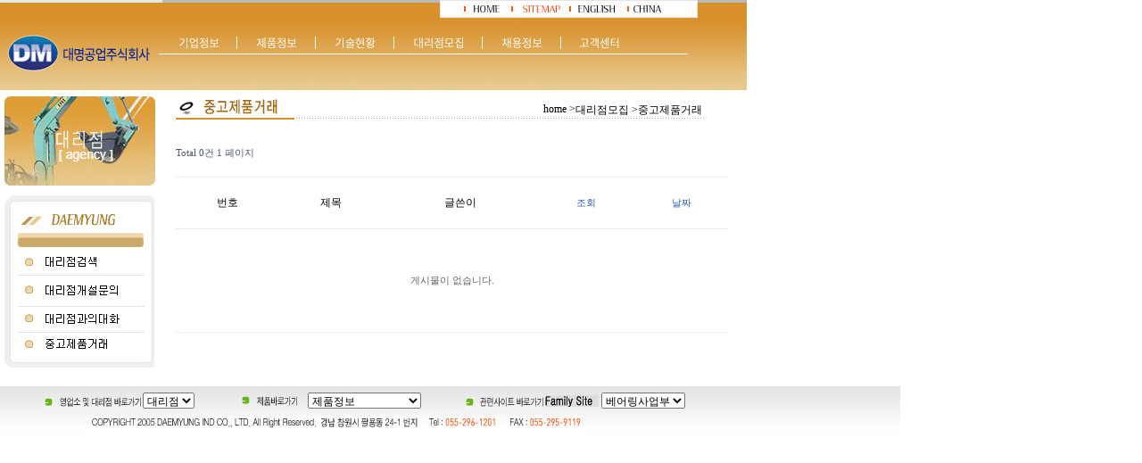

--- FILE ---
content_type: text/html; charset=utf-8
request_url: http://dm2020.co.kr/board/bbs/board.php?bo_table=trade&sop=and&sst=wr_datetime&sod=desc&sfl=&stx=&sca=&page=1
body_size: 17520
content:
<!doctype html>
<html lang="ko">
<head>
<meta charset="utf-8">
<meta http-equiv="imagetoolbar" content="no">
<meta http-equiv="X-UA-Compatible" content="IE=edge">
<title>중고제품거래 1 페이지 | 대명공업주식회사</title>
<link rel="stylesheet" href="http://dm2020.co.kr/board/theme/basic/css/default.css?ver=191110">
<link rel="stylesheet" href="http://dm2020.co.kr/board/js/font-awesome/css/font-awesome.min.css?ver=191110">
<link rel="stylesheet" href="http://dm2020.co.kr/board/skin/board/basic/style.css?ver=191110">
<!--[if lte IE 8]>
<script src="http://dm2020.co.kr/board/js/html5.js"></script>
<![endif]-->
<script>
// 자바스크립트에서 사용하는 전역변수 선언
var g5_url       = "http://dm2020.co.kr/board";
var g5_bbs_url   = "http://dm2020.co.kr/board/bbs";
var g5_is_member = "";
var g5_is_admin  = "";
var g5_is_mobile = "";
var g5_bo_table  = "trade";
var g5_sca       = "";
var g5_editor    = "";
var g5_cookie_domain = "";
</script>
<script src="http://dm2020.co.kr/board/js/jquery-1.12.4.min.js"></script>
<script src="http://dm2020.co.kr/board/js/jquery-migrate-1.4.1.min.js"></script>
<script src="http://dm2020.co.kr/board/js/jquery.menu.js?ver=191110"></script>
<script src="http://dm2020.co.kr/board/js/common.js?ver=191110"></script>
<script src="http://dm2020.co.kr/board/js/wrest.js?ver=191110"></script>
<script src="http://dm2020.co.kr/board/js/placeholders.min.js"></script>
</head>
<body>

<link href="/html/include/styles.css" rel="stylesheet" type="text/css">
<link type="text/css" rel="stylesheet" href="/css/sub_board.css"/>
<script type="text/javascript" src="/js/menu.js"></script>
<script type="text/javascript" src="/js/body.js"></script>

<div id="top_nav" class="clearfix">
	<ul>
		<li><img src="/img_new/img_top_agency2.gif"></li>
		<li><a href="/"><img src="/img_new/txt_top_com_home1.gif" alt="HOME"></a></li>
		<li><a href="/customer/sitemap.html"><img src="/img_new/txt_top_com_site1.gif" alt="SITEMAP"></a></li>
		<li><img src="/img_new/txt_top_com_eng1.gif" alt="ENGLISH"></li>
		<li><img src="/img_new/txt_top_com_chi1.gif" alt="CHINA"></li>
		<li><img src="/img_new/txt_top_agency_etc1.gif"></li>
	</ul>
</div>

<div id="nav" class="clearfix nav_bg_agency">
	<div class="nav_wrap">
		<div class="logo"><a href="/"><img src="/img_new/logo_sub.png" alt="대명공업 주식회사" /></a></div>
		<div class="nav nav_sub">
			<ul class="topmenu">
				<li class="menu1">
				<a href="/biz/company.html" onmouseover="mn1.src='/img_new/nav_sub/nav1_s.png'" onmouseout="mn1.src='/img_new/nav_sub/nav1.png'" >
				<img src="/img_new/nav_sub/nav1.png" style="display:block" alt="기업정보" id="mn1"/></a>
				<ul class="smenu1">
					<li><a href="/biz/company.html"><img src="/img_new/snav1_1.png" onMouseOver="this.src='/img_new/snav1_1_u.png'" onMouseOut="this.src='/img_new/snav1_1.png'" alt="회사소개"></a></li>
					<li><a href="/biz/general.html"><img src="/img_new/snav1_2.png" onMouseOver="this.src='/img_new/snav1_2_u.png'" onMouseOut="this.src='/img_new/snav1_2.png'" alt="일반현황"></a></li>
					<li><a href="/biz/quality.html"><img src="/img_new/snav1_3.png" onMouseOver="this.src='/img_new/snav1_3_u.png'" onMouseOut="this.src='/img_new/snav1_3.png'" alt="품질방침"></a></li>
					<li><a href="/biz/envi.html"><img src="/img_new/snav1_4.png" onMouseOver="this.src='/img_new/snav1_4_u.png'" onMouseOut="this.src='/img_new/snav1_4.png'" alt="환경방침"></a></li>
					<li><a href="/biz/subside.html"><img src="/img_new/snav1_5.png" onMouseOver="this.src='/img_new/snav1_5_u.png'" onMouseOut="this.src='/img_new/snav1_5.png'" alt="계열사"></a></li>
					<li><a href="/biz/sales.html"><img src="/img_new/snav1_6.png" onMouseOver="this.src='/img_new/snav1_6_u.png'" onMouseOut="this.src='/img_new/snav1_6.png'" alt="매출현황"></a></li>
					<li><a href="/biz/stock.html"><img src="/img_new/snav1_7.png" onMouseOver="this.src='/img_new/snav1_7_u.png'" onMouseOut="this.src='/img_new/snav1_7.png'" alt="주거래처"></a></li>
					<li><a href="/biz/history.html"><img src="/img_new/snav1_8.png" onMouseOver="this.src='/img_new/snav1_8_u.png'" onMouseOut="this.src='/img_new/snav1_8.png'" alt="연혁"></a></li>
					<li><a href="/biz/location.html"><img src="/img_new/snav1_9.png" onMouseOver="this.src='/img_new/snav1_9_u.png'" onMouseOut="this.src='/img_new/snav1_9.png'" alt="오시는 길"></a></li>
				</ul>
				</li>

				<li class="menu2">
				<a href="/product/g_9575.html" onmouseover="mn2.src='/img_new/nav_sub/nav2_s.png'" onmouseout="mn2.src='/img_new/nav_sub/nav2.png'" >
				<img src="/img_new/nav_sub/nav2.png" style="display:block" alt="제품정보" id="mn2"/></a>
				<ul class="smenu2">
					<li><a href="/product/g_9575.html"><img src="/img_new/snav2_1.png" onMouseOver="this.src='/img_new/snav2_1_u.png'" onMouseOut="this.src='/img_new/snav2_1.png'" alt="너클크레인"></a></li>
					<li><a href="/product/jung.html"><img src="/img_new/snav2_2.png" onMouseOver="this.src='/img_new/snav2_2_u.png'" onMouseOut="this.src='/img_new/snav2_2.png'" alt="중장비제품"></a></li>
					<li><a href="/product/k_crame.html"><img src="/img_new/snav2_3.png" onMouseOver="this.src='/img_new/snav2_3_u.png'" onMouseOut="this.src='/img_new/snav2_3.png'" alt="K-CRANE 동영상"></a></li>
				</ul>
				</li>

				<li class="menu3">
				<a href="/tech/laboratory.html" onmouseover="mn3.src='/img_new/nav_sub/nav3_s.png'" onmouseout="mn3.src='/img_new/nav_sub/nav3.png'" >
				<img src="/img_new/nav_sub/nav3.png" style="display:block;" alt="기술현황" id="mn3"/></a>
				<ul class="smenu3">
					<li><a href="/tech/laboratory.html"><img src="/img_new/snav3_1.png" onMouseOver="this.src='/img_new/snav3_1_u.png'" onMouseOut="this.src='/img_new/snav3_1.png'" alt="연구소"></a></li>
					<li><a href="/tech/manufac.html"><img src="/img_new/snav3_2.png" onMouseOver="this.src='/img_new/snav3_2_u.png'" onMouseOut="this.src='/img_new/snav3_2.png'" alt="제조공정"></a></li>
					<li><a href="/tech/factory.html"><img src="/img_new/snav3_3.png" onMouseOver="this.src='/img_new/snav3_3_u.png'" onMouseOut="this.src='/img_new/snav3_3.png'" alt="공장내부전경"></a></li>
					<li><a href="/tech/instrument.html"><img src="/img_new/snav3_4.png" onMouseOver="this.src='/img_new/snav3_4_u.png'" onMouseOut="this.src='/img_new/snav3_4.png'" alt="계측기"></a></li>
				</ul>
				</li>

				<li class="menu4">
				<a href="/agency/search.html" onmouseover="mn4.src='/img_new/nav_sub/nav4_s.png'" onmouseout="mn4.src='/img_new/nav_sub/nav4.png'" >
				<img src="/img_new/nav_sub/nav4.png" style="display:block" alt="대리점모집" id="mn4"/></a>
				<ul class="smenu4">
					<li><a href="/agency/search.html"><img src="/img_new/snav4_1.png" onMouseOver="this.src='/img_new/snav4_1_u.png'" onMouseOut="this.src='/img_new/snav4_1.png'" alt="대리점검색"></a></li>
					<li><a href="/agency/inquiry.html"><img src="/img_new/snav4_2.png" onMouseOver="this.src='/img_new/snav4_2_u.png'" onMouseOut="this.src='/img_new/snav4_2.png'" alt="대리점개설문의"></a></li>
					<li><a href="/board/bbs/board.php?bo_table=talk"><img src="/img_new/snav4_3.png" onMouseOver="this.src='/img_new/snav4_3_u.png'" onMouseOut="this.src='/img_new/snav4_3.png'" alt="대리점과의 대화"></a></li>
					<li><a href="/board/bbs/board.php?bo_table=trade"><img src="/img_new/snav4_4.png" onMouseOver="this.src='/img_new/snav4_4_u.png'" onMouseOut="this.src='/img_new/snav4_4.png'" alt="중고제품거래"></a></li>
				</ul>
				</li>

				<li class="menu5">
				<a href="/board/bbs/board.php?bo_table=work" onmouseover="mn5.src='/img_new/nav_sub/nav5_s.png'" onmouseout="mn5.src='/img_new/nav_sub/nav5.png'" >
				<img src="/img_new/nav_sub/nav5.png" style="display:block" alt="채용정보" id="mn5"/></a>
				<ul class="smenu5">
					<li><a href="/board/bbs/board.php?bo_table=work"><img src="/img_new/snav5_1.png" onMouseOver="this.src='/img_new/snav5_1_u.png'" onMouseOut="this.src='/img_new/snav5_1.png'" alt="채용공고"></a></li>
				</ul>
				</li>

				<li class="menu6">
				<a href="/board/bbs/board.php?bo_table=notice" onmouseover="mn6.src='/img_new/nav_sub/nav6_s.png'" onmouseout="mn6.src='/img_new/nav_sub/nav6.png'" >
				<img src="/img_new/nav_sub/nav6.png" style="display:block" alt="고객센터" id="mn6"/></a>
				<ul class="smenu6">
					<li><a href="/board/bbs/board.php?bo_table=notice"><img src="/img_new/snav6_1.png" onMouseOver="this.src='/img_new/snav6_1_u.png'" onMouseOut="this.src='/img_new/snav6_1.png'" alt="공지사항"></a></li>
					<li><a href="/board/bbs/board.php?bo_table=qa"><img src="/img_new/snav6_2.png" onMouseOver="this.src='/img_new/snav6_2_u.png'" onMouseOut="this.src='/img_new/snav6_2.png'" alt="Q&A"></a></li>
					<!-- <li><a href="/board/bbs/board.php?bo_table=free"><img src="/img_new/snav6_3.png" onMouseOver="this.src='/img_new/snav6_3_u.png'" onMouseOut="this.src='/img_new/snav6_3.png'" alt="자유게시판"></a></li> -->
					<li><a href="/customer/sitemap.html"><img src="/img_new/snav6_4.png" onMouseOver="this.src='/img_new/snav6_4_u.png'" onMouseOut="this.src='/img_new/snav6_4.png'" alt="사이트맵"></a></li>
				</ul>
				</li>
			</ul>
		</div>
	</div>
</div>
<div id="con" class="clearfix">
	<div id="con_left">
		<div class="lc_top"><script>mEmbed('src=/img/agency.jpg', 'width=169', 'height=100');</script></div>
		<div class="lc_bottom">
										<img src="/img_new/left_menu4.gif" usemap="#left_agency" />
				<map name="left_agency">
					<area shape="rect" coords="15,57,157,90" href="/agency/search.html">
					<area shape="rect" coords="15,90,157,124" href="/agency/inquiry.html">
					<area shape="rect" coords="15,124,157,153" href="/board/bbs/board.php?bo_table=talk">
					<area shape="rect" coords="15,153,157,182" href="/board/bbs/board.php?bo_table=trade">
				</map>
			
		</div>
	</div>
	<div id="con_right">
		<div id="cr_center" class="clearfix">
			<div class="cr_title clearfix">
				<img src="/img_new/bg_tle_trade.gif" alt="중고제품거래" />
				<ul>
					<li>home ></li>
					<li> 대리점모집 ></li>
					<li> 중고제품거래</li>
				</ul>
			</div>
			<div id="context">

<!-- 게시판 목록 시작 { -->
<div id="bo_list" style="width:100%">

    <!-- 게시판 카테고리 시작 { -->
        <!-- } 게시판 카테고리 끝 -->
    
    <form name="fboardlist" id="fboardlist" action="http://dm2020.co.kr/board/bbs/board_list_update.php" onsubmit="return fboardlist_submit(this);" method="post">
    
    <input type="hidden" name="bo_table" value="trade">
    <input type="hidden" name="sfl" value="">
    <input type="hidden" name="stx" value="">
    <input type="hidden" name="spt" value="">
    <input type="hidden" name="sca" value="">
    <input type="hidden" name="sst" value="wr_datetime">
    <input type="hidden" name="sod" value="desc">
    <input type="hidden" name="page" value="1">
    <input type="hidden" name="sw" value="">

    <!-- 게시판 페이지 정보 및 버튼 시작 { -->
    <div id="bo_btn_top">
        <div id="bo_list_total">
            <span>Total 0건</span>
            1 페이지
        </div>

            </div>
    <!-- } 게시판 페이지 정보 및 버튼 끝 -->
        	
    <div class="tbl_head01 tbl_wrap">
        <table>
        <caption>중고제품거래 목록</caption>
        <thead>
        <tr>
                        <th scope="col">번호</th>
            <th scope="col">제목</th>
            <th scope="col">글쓴이</th>
            <th scope="col"><a href="/board/bbs/board.php?bo_table=trade&amp;sop=and&amp;sst=wr_hit&amp;sod=desc&amp;sfl=&amp;stx=&amp;sca=&amp;page=1">조회 </a></th>
                                    <th scope="col"><a href="/board/bbs/board.php?bo_table=trade&amp;sop=and&amp;sst=wr_datetime&amp;sod=asc&amp;sfl=&amp;stx=&amp;sca=&amp;page=1">날짜  </a></th>
        </tr>
        </thead>
        <tbody>
                <tr><td colspan="5" class="empty_table">게시물이 없습니다.</td></tr>        </tbody>
        </table>
    </div>
	<!-- 페이지 -->
		<!-- 페이지 -->
	
       
    </form>

    <!-- 게시판 검색 시작 { -->
    <div class="bo_sch_wrap">
        <fieldset class="bo_sch">
            <h3>검색</h3>
            <form name="fsearch" method="get">
            <input type="hidden" name="bo_table" value="trade">
            <input type="hidden" name="sca" value="">
            <input type="hidden" name="sop" value="and">
            <label for="sfl" class="sound_only">검색대상</label>
            <select name="sfl" id="sfl">
                <option value="wr_subject" >제목</option><option value="wr_content" >내용</option><option value="wr_subject||wr_content" >제목+내용</option><option value="wr_name,1" >글쓴이</option><option value="wr_name,0" >글쓴이(코)</option>            </select>
            <label for="stx" class="sound_only">검색어<strong class="sound_only"> 필수</strong></label>
            <div class="sch_bar">
                <input type="text" name="stx" value="" required id="stx" class="sch_input" size="25" maxlength="20" placeholder=" 검색어를 입력해주세요">
                <button type="submit" value="검색" class="sch_btn"><i class="fa fa-search" aria-hidden="true"></i><span class="sound_only">검색</span></button>
            </div>
            <button type="button" class="bo_sch_cls" title="닫기"><i class="fa fa-times" aria-hidden="true"></i><span class="sound_only">닫기</span></button>
            </form>
        </fieldset>
        <div class="bo_sch_bg"></div>
    </div>
    <script>
    jQuery(function($){
        // 게시판 검색
        $(".btn_bo_sch").on("click", function() {
            $(".bo_sch_wrap").toggle();
        })
        $('.bo_sch_bg, .bo_sch_cls').click(function(){
            $('.bo_sch_wrap').hide();
        });
    });
    </script>
    <!-- } 게시판 검색 끝 --> 
</div>


<!-- } 게시판 목록 끝 -->
			</div>
		</div>		
	</div>
</div>
<footer class="clearfix">
	<div id="footer">
		<ul class="agency_sch">
			<li><img src="/img_new/txt_01.gif"></li>
			<li class="ml2">
				<form name=form01>
				<select name=fo01 onChange="location.href=document.form01.fo01.value;">
					<option value="">대리점</option>
					<option value="/agency/masan.html">마산</option>
					<option value="/agency/daegu.html">대구</option>
					<option value="/agency/busan.html">부산</option>
					<option value="/agency/jeonju.html">진주</option>
					<option value="/agency/ulsan.html">울산</option>
					<option value="/agency/gyeonnggi.html">경기</option>
					<option value="/agency/suncheon.html">순천</option>											
					<option value="/agency/jeonbuk.html">전북</option>
				</select>
				</form>			
			</li>
		</ul>
		<ul class="prd_link">
			<li><img src="/img_new/txt_04.gif"></li>
			<li class="ml2">
				<form name=form02>
				<select name=fo02 onChange="location.href=document.form02.fo02.value;">
				<option value="">제품정보</option>
				<option value="/product/g_9575.html">▒ 너클크레인</option>
				<option value="/product/jung.html">▒ 중장비제품</option>
				<option value="/product/boom.html"> -  BOOM</option>
				<option value="/product/arm.html"> - ARM</option>
				<option value="/product/bucket.html"> - BUCKET</option>
				<option value="/product/frame.html"> - LOWER</option>
				<option value="/product/blade.html"> - BLADE</option>
				<option value="/product/quickfit.html"> - QUICK FIT</option>
				<option value="/product/upper.html"> - UPPER FRAME</option>
				<option value="/product/grapple.html"> - GRAPPLE</option>
				<option value="/product/k_crame.html">▒ K/CRANE 동영상</option>
				</select>
				</form>		
			</li>
		</ul>
		<ul class="site_go">
			<li><img src="/img_new/txt_02.gif"></li>
			<li class="ml2">
				<form name=form03>
				<img src="/img_new/index_txt_family.gif">
				<select name=fo03 onChange="win(this.value)">
				<option value = "http://go-dm.co.kr/">베어링사업부
				<option value = "http://krparachute.co.kr/">낙하산
				<option value = "http://go-wk.co.kr/">원강산업
				<option value = "http://218.146.238.28/newerp/">대명공업erp
				<option value = "http://webthink.co.kr">웹싱크
				<option value = "http://www.vce.volvo.co.kr" target="_blank">볼보
				</select>
				</form>	
			</li>
		</ul>
		<div class="copyr">
			<img src="/img_new/txt_copy2.gif" usemap="#txt_copy2">
			<map name="txt_copy2">
				<area shape="rect" coords="563,0,667,17" href="mailto:dmi@dm2020.co.kr" target="" alt="" />
			</map>
		</div>

	</div>
</footer>

<script>
function win(url) { 
	if(url!='' && url!='#') {
		window.open(url);
	}
}
</script>

</body>
</html>

<!-- 사용스킨 : basic -->


<!-- ie6,7에서 사이드뷰가 게시판 목록에서 아래 사이드뷰에 가려지는 현상 수정 -->
<!--[if lte IE 7]>
<script>
$(function() {
    var $sv_use = $(".sv_use");
    var count = $sv_use.length;

    $sv_use.each(function() {
        $(this).css("z-index", count);
        $(this).css("position", "relative");
        count = count - 1;
    });
});
</script>
<![endif]-->


</body>
</html>


--- FILE ---
content_type: text/css
request_url: http://dm2020.co.kr/html/include/styles.css
body_size: 1580
content:
 A			  {	font-family:verdana; font-size:11px ;text-decoration: none; color:#000000}  
 A:hover      { font-family:verdana; font-size:11px; text-decoration: none; color:#EE9129}
 A:visited    { font-family:verdana; font-size:11px; text-decoration: none; color:#000000}    
 
 
.verdana		
	{
		font-family:verdana; 
		font-size:11px;
	}
FONT, P
	{
		font-family:verdana; 
		font-size:11px;
	} 

PRE
	{
		font-family:verdana; 
		font-size:11px;
	} 
	
.verdana_s
	{
		font-family:verdana; 
		font-size:7pt;
	}
	
.buttonPE
	{
		width:18; 
		height:18; 
		background-color :#d0d0d0;
		border: 1 solid white;
		color : slategray
	}

.buttonPD
	{
		width:18; 
		height:18; 
		background-color :#d0d0d0;
		border: 1 solid white;
		color : silver
	}
		
TD
	{
		font-family:verdana;
		font-size:11px;
		line-Height:150%
	}
	
	
	
h3
	{
	font-family:verdana;
	font-size:15px;
	}		

.input_bt { border: solid 1px #dddddd; background-color:#EFEFEF;}

.Input
	{
		font-family:tahoma;
		font-size:11px;
		border:1px solid silver;
		padding:1px;
		padding-left:5px;
	}	

INPUT
	{
		font-family:tahoma;
		font-size:11px;
		border:1px solid silver;
		background-color:#EFEFEF;
		padding:1px;
		padding-left:5px;
	}	
textarea
	{
		font-family:tahoma;
		font-size:11px;
		border:1px solid silver;
		background-color:#EFEFEF;
		padding:1px;
		padding-left:5px;
	}	

	<!--
body {
	margin-left: 0px;
	margin-top: 0px;
	margin-right: 0px;
	margin-bottom: 0px;
	background-color:#FFFFFF;
}
-->


IMG {
     border: none;
	 border:0px solid silver;
	 }  
img {
	border: none;
	border:0px solid silver;
	}  



--- FILE ---
content_type: text/css
request_url: http://dm2020.co.kr/css/sub_board.css
body_size: 4444
content:
@charset "utf-8";

/* ���� �ʱ�ȭ */
body,div,ul,li,dl,dd,dt,ol,h1,h2,h3,h4,h5,h6,input,
fieldset,legend,p,select,table,th,td,tr,textarea,button,form,figure,figcaption{
    margin:0; padding:0;}
img {border:none}
body {width:100%; font-family:NanumGothic,dotum; font-size:12px; background-color:white; overflow-x:hidden;}
ul {list-style:none}

/* ��Ʈ������ */
.f7pt{font-size:7pt;}
.f8pt{font-size:8pt;}
.f9pt{font-size:9pt;}

/* ��Ʈ��Ÿ�� */
.verdana{font-style:verdana;}
.dotum{font-style:dotum;}

.ml2 {margin-left:2px}
/***********************************
// ��ũ ��Ÿ��
***********************************/
A:link{color:#305CB4;text-decoration:none}
A:visited{color:#305CB4;text-decoration:none}
A:active{color:#305CB4;text-decoration:none}
A:hover{color:#305CB4;text-decoration:none}

A.autolink:link{font-family:Tahoma;font-size:11px;color:#0D57C7;text-decoration:none}
A.autolink:visited{font-family:Tahoma;font-size:11px;color:#0D57C7;text-decoration:none}
A.autolink:active{font-family:Tahoma;font-size:11px;color:#0D57C7;text-decoration:none}
A.autolink:hover{font-family:Tahoma;font-size:11px;color:#084290;text-decoration:underline}

.clearfix::after {
    display: block;
    clear: both;
    content: "";
}

.b1r {border:1px solid red}
		
.head_wrap {width:1200px; position:relative; z-index:100;}

		.nav_wrap {float:left;width:100%;}
			.logo {position:absolute; float:left;margin:0;}
			.nav {position:relative; margin:20px 0; width:593px; height:55px; z-index:10; margin-left:258px;}
			.nav ul.topmenu {position:relative;width:100%;height:28px;border-bottom:1px solid #e5e5e5;}/* Menu ��ġ */ 
			.nav ul li {float:left;height:28px; z-index:9; background:url('../html/img/nav_main/bg_nav.png') no-repeat right top;}
			.nav ul li:last-child {padding-right:0;background-image:none;}
			.nav ul li.menu1 {width:88px;}
			.nav ul li.menu2 {width:88px;}
			.nav ul li.menu3 {width:88px;}
			.nav ul li.menu4 {width:99px;}
			.nav ul li.menu5 {width:88px;}
			.nav ul li.menu6 {width:88px;}
			.nav ul li ul {margin:0; z-index:8;width:593px;height:26px;border-top:1px solid #e5e5e5;background-color:#e5e5e5;}
			.nav ul li ul li {background:url('../html/img/bg_snav.png') no-repeat right center;line-height:26px;}
			.nav ul li ul li img	{float:left;}
			.nav ul li ul.smenu1 {position:relative;padding-left:8px;width:593px;}
			.nav ul li ul.smenu2 {position:relative;right:88px;padding-left:88px;width:593px}
			.nav ul li ul.smenu3 {position:relative;right:176px;padding-left:185px;width:593px}
			.nav ul li ul.smenu4 {position:relative;right:264px;padding-left:185px;width:593px}
			.nav ul li ul.smenu5 {position:relative;right:363px;padding-left:373px;width:593px}
			.nav ul li ul.smenu6 {position:relative;right:451px;padding-left:273px;width:593px}
		
			
			.nav_sub	{margin:13px 0;margin-left:178px;}
			.nav_sub ul.topmenu {border-color:#fff;}
			.nav_sub ul li {background:url('../html/img/nav_sub/bg_nav.png') no-repeat right top;}
			.nav_sub ul li ul	{border-color:#fff;background-color:rgba(255,255,255,0.5);}
		
		
/***********************************
// �⺻ ���� ��Ÿ��
***********************************/





/******���� css******/


#top_nav {height:20px}
#top_nav ul li {float:left}

.nav_bg_biz {background:url('/img_new/bg_pro.gif') no-repeat;}
.nav_bg_product {background:url('/img_new/bg_com.gif') no-repeat;}
.nav_bg_tech {background:url('/img_new/bg_r_d.gif') no-repeat;}
.nav_bg_agency {background:url('/img_new/bg_sub_agency.gif') no-repeat;}
.nav_bg_work {background:url('/img_new/bg_recurit.gif') no-repeat;}
.nav_bg_customer {background:url('/img_new/bg_customer.gif') no-repeat;}

#con {width:837px;margin-top:7px}
	#con_left {float:left;width:170px;padding-left:5px;}
		.lc_top {float:left;}
		.lc_bottom {float:left;margin-top:7px;}
	#con_right {float:right;width:660px;}
		#cr_center {margin:0 auto;width:620px;}			
			.cr_title {position:relative;left:0;top:0;}
			.cr_title ul {position:absolute;right:30px;top:7px;}
			.cr_title ul li {float:left;}
			#context {float:left;width:100%;margin:10px 0 30px 0;}

footer {}
#footer {float:left;width:1009px;height:101px;background:url('/img_new/bg_copy.gif') no-repeat;padding-top:7px}
	.agency_sch {float:left;margin-left:50px}
	.agency_sch li {float:left;}

	.prd_link {float:left;margin-left:50px}
	.prd_link li {float:left;}

	.site_go {float:left;margin-left:50px}
	.site_go li {float:left;}

	.copyr {float:left;margin:5px 0 0 100px}

--- FILE ---
content_type: application/javascript
request_url: http://dm2020.co.kr/js/menu.js
body_size: 283
content:
$(document).ready(function() {
	$('.nav ul li ul').hide();
	$('.nav ul li').hover(function() {
			$('.nav ul li').not($('ul', this)).stop();
			$('ul', this).stop(true, false).slideDown();
		},
		function() {
			$('ul', this).stop(true, false).slideUp(0);
		}
	);

});



--- FILE ---
content_type: application/javascript
request_url: http://dm2020.co.kr/js/body.js
body_size: 11856
content:
/******************************************************************
	title : �ֹε�ϰ˻� v1.0
	contents : �ֹε�Ϲ�ȣ�� �˻�
	checkRegnumber('��Ϲ�ȣ') �� ������ '-' �� ��� ���ְ� �˻縦�Ѵ�.
	by : http://blog.daum.net/battlej
	******************************************************************/

	function cRegnumber(value) {
		if(value=='') {
			return false;
		}
		number = value.replace(/-/g,'');

		error = 0;
		keysum = 0;
		cmonth = number.substring(2,4);
		cday = number.substring(4,6);
		csex = number.substring(6,7);
		csum = number.substring(12,13);

		switch(cmonth) {
			case '01' :
			case '03' :
			case '05' :
			case '07' :
			case '08' :
			case '10' :
			case '12' :
				if(cday<01 || cday>31) {
					error = 1;
				}
				break;
			case '02' :
				if(cday<01 || cday>29) {
					error = 1;
				}
				break;
			case '04' :
			case '06' :
			case '09' :
			case '11' :
				if(cday<01 || cday>30) {
					error = 1;
				}
				break;
			default :
				error = 1;
		}
		if(csex < 1 || csex > 4) {
			error = 1;
		}

		keysum += number.charAt(0)*2;
		keysum += number.charAt(1)*3;
		keysum += number.charAt(2)*4;
		keysum += number.charAt(3)*5;
		keysum += number.charAt(4)*6;
		keysum += number.charAt(5)*7;
		keysum += number.charAt(6)*8;
		keysum += number.charAt(7)*9;
		keysum += number.charAt(8)*2;
		keysum += number.charAt(9)*3;
		keysum += number.charAt(10)*4;
		keysum += number.charAt(11)*5;
		keysum = 11 - (keysum % 11);
		keysum %= 10;

		if( keysum != number.charAt(12) ) {
			error = 1;
		}
		if(error!=1) {
			return true;
		} else {
			return false;
		}
	}

	function kRegnumber(data,message) {
		if(data!='' && !cRegnumber(data)) {
			alert(' * '+message+'�� �ùٸ��� �ʽ��ϴ�. * ');
			return false;
		} else {
			return true;
		}
	}

/******************************************************************
	title : required��üũ v1.0
	contents : �� ��� �Ӽ��� required="required" �� �Ӽ��� ���� �׸��� �ʼ�
	�׸����� ����, ��ĭ�� �˻�
	Form �±׿� ���� �Ӽ� ��� onsubmit="return requiredSubmit(this);"
	by : http://blog.daum.net/battlej
	******************************************************************/

	function requiredSubmit(formname) {
		count = formname.elements.length;
		for(i=0;i<count;i++) {
			if(formname.elements[i].getAttribute("required")!=null) {
				if(formname.elements[i].value == "") {
					alert("�ʼ������� �Է��ϼ���.");
					formname.elements[i].focus();
					return false;
					break;
				}
			  }
		}
	}

/******************************************************************
	title : Ÿ��üũ v1.0
	contents : �����͸� ����ǥ������ �̿��Ͽ� ���Ŀ� �´��� �˻�
	�Լ�ù���ڰ�  c�� �Լ��� �� 1 �� 0�� ���Ͻ�Ű�� �Լ�
	k�� �Լ��� ���� üũ�Լ��� �̿� �˻�,����� ����
	by : http://blog.daum.net/battlej
	******************************************************************/

	function cEng(data) {
		if(/^[a-zA-Z]*$/.test(data)) {
			return true;
		} else {
			return false;
		}
	}

	function cLowerEng(data) {
		if(/^[a-z]*$/.test(data)) {
			return true;
		} else {
			return false;
		}
	}

	function cNum(data) {
		if(/^[0-9]*$/.test(data)) {
			return true;
		} else {
			return false;
		}
	}

	function cLowerEngNum(data) {
		if(/^[a-z0-9]*$/.test(data)) {
			return true;
		} else {
			return false;
		}
	}

	function cEngNum(data) {
		if(/^[a-zA-Z0-9]*$/.test(data)) {
			return true;
		} else {
			return false;
		}
	}

	function cTelNum(data) {
		if(/^[0-9]{1,4}[\-][0-9]{1,4}[\-][0-9]{1,4}$/.test(data)) {
			return true;
		} else {
			return false;
		}
	}

	function cMinMax(data, minlength,maxlength) {
		if(minlength == 0) {
			if(data.value.length<=maxlength) {
				return true;
			} else {
				return false;
			}
		}

		if(maxlength == 0) {
			if(data.value.length>=minlength) {
				return true;
			} else {
				return false;
			}
		}

		if(data.value.length>=minlength && data.value.length<=maxlength) {
			return true;
		} else {
			return false;
		}
	}

	function kMinMax(data, minlength,maxlength, message) {
		if(data.value!='' && !cMinMax(data, minlength,maxlength)) {
			message_data = ' * '+message+'��(��) ';
			if(minlength!=0) {
				message_data += '�ּ� '+minlength+' �� �̻� ';
			}
			if(maxlength!=0) {
				message_data += '�ִ� '+maxlength+' �� ���Ϸ�';
			}
			message_data += '�Է��ϼ���. ';
			alert(message_data);
			return false;
		} else {
			return true;
		}
	}

	function kNum(data, message) {
		if(data.value!='' && !cNum(data.value)) {
			alert(' * '+message+'��(��) ���ڸ� �Է°����մϴ�. * ');
			return false;
		} else {
			return true;
		}
	}

	function kTelNum(data, message) {
		if(data.value!='' && !cTelNum(data.value)) {
			alert(' * '+message+'�� ��ȣ������ �ùٸ��� �ʽ��ϴ�. * ');
			return false;
		} else {
			return true;

		}
	}

	function kEng(data,message) {
		if(data.value!='' && !cEng(data.value)) {
			alert(' * '+message+'��(��) �����ڸ� �Է°����մϴ�. * ');
			return false;
		} else {
			return true;
		}
	}

	function kLowerEng(data,message) {
		if(data.value!='' && !cLowerEng(data.value)) {
			alert(' * '+message+'��(��) �����ҹ��ڸ� �Է°����մϴ�. * ');
			return false;
		} else {
			return true;
		}
	}

	function kEngNum(data, message) {
		if(data.value!='' && !cEngNum(data.value)) {
			alert(' * '+message+'��(��) �����ڿ� ���ڸ� �Է°����մϴ�. *' );
			return false;
		} else {
			return true;
		}
	}

	function kLowerEngNum(data, message) {
		if(data.value!='' && !cEngNum(data.value)) {
			alert(' * '+message+'��(��) �����ҹ��ڿ� ���ڸ� �Է°����մϴ�. *' );
			return false;
		} else {
			return true;
		}
	}

	function kNull(data,message) {
		if(data.value=='') {
			alert(' * '+message+'���� �Է��ϼ���. * ');
			return false;
		} else {
			return true;
		}
	}

/******************************************************************
	title : ����&���ּ�üũ v1.0
	contents : E-Mail �� Homepage �� �ּ������� �˻�
	by : http://blog.daum.net/battlej
	******************************************************************/

	function cMail(mail) {
		if(/^[a-zA-Z\-][a-zA-Z0-9\-]*@[a-zA-Z0-9]*[a-zA-Z](\.[a-zA-Z]{2,4}){1,2}$/.test(mail)) {
			return true;
		} else {
			return false;
		}
	}

	function cHomepage(homepage) {
		if(/^http\:\/\/[a-zA-Z\-][a-zA-Z0-9\-]*[a-zA-Z](\.[a-zA-Z]*){1,}/.test(homepage)) {
			return true;
		} else {
			return false;
		}
	}

	function kMail(data, message) {
		if(data.value!='' && !cMail(data.value)) {
			alert(' * '+message+'�� �����ּ������� �ùٸ��� �ʽ��ϴ�. *' );
			return false;
		} else {
			return true;
		}
	}

	function kHomepage(data, message) {
		if(data.value!='' && !cHomepage(data.value)) {
			alert(' * '+message+'�� ������Ʈ�ּ������� �ùٸ��� �ʽ��ϴ�. *' );
			return false;
		} else {
			return true;
		}
	}

/******************************************************************
	title : ��Ƽ����Ʈ v2.1
	update : 2006-02-21
	contents : Select, Checkbox, Radio, Text �� ���� �˻�
	�ڵ����� Checked, Selected ���� �ֽ��ϴ�.
	by : http://blog.daum.net/battlej
	******************************************************************/

	function mSelect(input_name,input_value) {
		if(!(fn = document.getElementById(input_name))) {
			name = document.getElementsByName(input_name);
			fn = name[0];
		}
		if(fn!=null && input_value != '') {
			if(fn.type=='radio') {
				count = document.getElementsByName(input_name).length;
				for(i=0;i<count;i++) {
					if(document.getElementsByName(input_name)[i].value==input_value) {
						document.getElementsByName(input_name)[i].checked=true;
					}
				}
			} else {
				switch (fn.type) {
					case 'checkbox' :
						if(fn.value==input_value) {
							fn.checked = true;
						}
						break;
					case 'select-one' :
						fn.value = input_value;
						if(fn.value=='') {
							fn.options[0].selected = true;
						}
						break;
					case 'text' :
					case 'textarea' :
						fn.value = input_value;
						break;
					default :
				}
			}
		}
	}

/******************************************************************
	title : ����Ajax v1.0
	contents : ���� �⺻������ FireFox, IE ���� ���� �����´�.
	getHttprequest(URL) �� URL �� ���� ��Ʈ������ �ּҸ� �ָ� �ش� �ּ���
	�ؽ�Ʈ ���� ��� ���� �´�. ��, XMLHttpRequest Ư���� �ش� URL ������
	��°��� UTF �� ���� �Ѱ��־�� �����Ѵ�.
	by : http://blog.daum.net/battlej
	******************************************************************/

    function getHttprequest(URL) {
        var xmlhttp = null;
        if(window.XMLHttpRequest) {
            xmlhttp = new XMLHttpRequest();
        } else {
            xmlhttp = new ActiveXObject("Microsoft.XMLHTTP");
        }
        xmlhttp.open('GET', URL,false);
        xmlhttp.onreadystatechange = function() {
            if(xmlhttp.readyState==4 && xmlhttp.status == 200 && xmlhttp.statusText=='OK') {
                responseText = xmlhttp.responseText;
            }
        }
        xmlhttp.send('');
        return responseText = xmlhttp.responseText;
    }

/******************************************************************
	title :	mEmbed v1.1
	contents : IE��ġ��	���� embed �±׸� js�� ����Ѵ�.
	�� �ҽ��� ���� JS������	�ݵ�� src�� �ܺο��� ȣ��Ǿ���ϰ�
	<script>mEmbed("src=source.swf","width=100","height=100", "wmode=Tranpsarent");</script>
	�� ����	�������� �÷���	�±׸� ����ؼ�	�־��ش�.
	mGET �Լ���	�ι迭�� �̿���	Ű���� Data	�� ��������	�Լ�.(mEmbed�� �ʿ�)
	ex)	srcdata	= mGET(key,value,'src'); ->	php�� $srcdata = $array['src'];
	by : http://blog.daum.net/battlej
	******************************************************************/

	function mGET(arrayKey,	arrayValue,	Value) {
		count =	arrayKey.length;
		for(i=0;i<count;i++) {
			if(arrayKey[i]==Value) {
				return arrayValue[i];
				break;
			}
		}
	}

	function mEmbed() {
		var	key	= new Array();
		var	value =	new	Array();
		var	contents;
		var	embed_type;
		var	error_check=0;
		var	i, j;
		var	count;
		var	data;
		var	temp;
		if(mEmbed.arguments.length==1) {
			contents = mEmbed.arguments[0];
		} else {
			for(i=0;i<mEmbed.arguments.length;i++) {
				temp = mEmbed.arguments[i].replace(/"|'/g,"");
				data = temp.split('=');
				key[i] = data[0];
				value[i] = data[1];
				count =	data.length;

				for(j=2;j<count;j++) {
					value[i] +=	'='	+ data[j];
				}
			}

			contents='';
			srcdata	= mGET(key,value,'src');

			if(/\.(swf)$/.test(srcdata)) {
				embed_type = 1;
			} else if(/\.(mov|avi|wma|wmv)$/.test(srcdata))	{
				embed_type = 2;
			}

			var	classid	= mGET(key,value,'classid');
			var	codebase = mGET(key,value,'codebase');

			if(embed_type==1) {
				classid	= 'clsid:D27CDB6E-AE6D-11cf-96B8-444553540000';
				codebase = 'http://download.macromedia.com/pub/shockwave/cabs/flash/swflash.c-ab#version=6,0,29,0';
			} else if(embed_type==2) {
				classid	= 'clsid:22D6F312-B0F6-11D0-94AB-0080C74C7E95';
				codebase = 'http://activex.microsoft.com/activex/controls/mplayer/en/nsmp2inf.c-ab#Version=6,4,5,715';
			}

			if(classid && codebase)	{
				contents +=	'<object';
				if(classid)	{
					contents +=	' classid="' + classid + '"';
				}
				if(codebase) {
					contents +=	' codebase="' +	codebase + '"';
				}
				count =	key.length;
				for(i=0;i<count;i++) {
					if(value[i]!='') {
						if(key[i]!='src') {
							contents +=	' '	+ key[i] + '="'	+ value[i] + '"';
						}
					}
				}
				contents +=	'>';
				for(i=0;i<count;i++) {
					if(value[i]!='') {
						if(embed_type==1 &&	key[i]=='src') {
							contents +=	'<param	name="movie" value="' +	value[i] + '" />';
						} else {
							contents +=	'<param	name="'	+ key[i] + '" value="' + value[i] +	'" />';
						}
					}
				}
			}
			count =	key.length;
			contents +=	'<embed';
			for(i=0;i<count;i++) {
				if(value[i]!='') {
					contents +=	' '	+ key[i] + '="'	+ value[i] + '"';
				}
			}
			contents +=	'>';
			contents +=	'</embed>';
			if(classid && codebase)	{
				contents +=	'</object>';
			}
		}
		document.write(contents);
	}